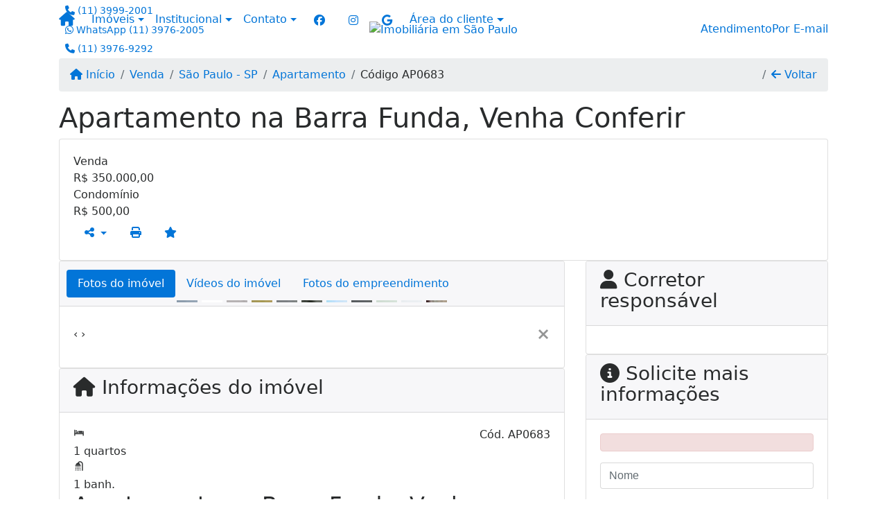

--- FILE ---
content_type: text/html; charset=UTF-8
request_url: https://www.admimoveis.com.br/53861037/imoveis/venda-apartamento-1-quarto-barra-funda-sao-paulo-sp
body_size: 13340
content:
<!DOCTYPE html><html lang="pt-br"><head><title>Apartamento na Barra Funda, Venha Conferir - AP0683</title><meta name="description" content="Apartamento na Barra Funda, Venha Conferir - Apartamento para venda em São Paulo - SP - Apartamento na Barra Funda,"><meta name="keywords" content="Apartamento , Apartamento São Paulo - SP, São Paulo - SP, Apartamento , imobiliarias São Paulo - SP, imobiliária São Paulo - SP, imóveis São Paulo - SP, imóveis, Apartamento"><meta charset="utf-8"><meta name="google-site-verification" content=""><meta name="Robots" content="INDEX,FOLLOW"><meta name="distribution" content="Global"><meta name="rating" content="General"><meta name="revisit-after" content="2"><meta name="classification" content="imobiliaria,imoveis"><meta name="author" content="Code49"><meta name="viewport" content="width=device-width, initial-scale=1, shrink-to-fit=no"><meta http-equiv="x-ua-compatible" content="ie=edge"><meta property="og:url" content="https://www.admimoveis.com.br/53861037/imoveis/venda-apartamento-1-quarto-barra-funda-sao-paulo-sp"><meta property="og:image" content="https://www.admimoveis.com.br/admin/imovel/7286.jpg"><meta property="og:image" content="https://www.admimoveis.com.br/admin/imovel/mini/7286.jpg"><link rel="apple-touch-icon" href="https://www.admimoveis.com.br/admin/imovel/mini/7286.jpg"><meta name="thumbnail" content="https://www.admimoveis.com.br/admin/imovel/mini/7286.jpg"><meta property="og:type" content="website"><meta property="og:title" content="Apartamento na Barra Funda, Venha Conferir"><meta property="og:description" content="Apartamento todo reformado, em piso de taco de madeira, 1 dormitório, sala, cozinha, sem vaga de garagem. Ótima localização, próximo à comércio..."><link rel="canonical" href="https://www.admimoveis.com.br/53861037/imoveis/venda-apartamento-1-quarto-barra-funda-sao-paulo-sp">
<!-- Bootstrap -->
<link rel="stylesheet" href="https://www.admimoveis.com.br/css/bootstrap.min.css" crossorigin="anonymous">

<!-- Plugins -->
<link rel="stylesheet" href="https://www.admimoveis.com.br/plugins/bootstrap-multiselect/bootstrap-multiselect.css">
<link rel="stylesheet" href="https://www.admimoveis.com.br/plugins/bootstrap-multiselect/bootstrap-multiselect-custom.css">
<link rel="stylesheet" href="https://www.admimoveis.com.br/plugins/datepicker/datepicker.css">
<link rel="stylesheet" href="https://www.admimoveis.com.br/plugins/animate/animate.min.css">
		<link rel="stylesheet" href="https://www.admimoveis.com.br/crm/js/plugins/quill-emoji/dist/quill-emoji.css">
	<!-- fonts -->
<link rel="stylesheet" href="https://www.admimoveis.com.br/css/font-awesome.min.css">
<link rel="stylesheet" href="https://www.admimoveis.com.br/css/c49icons.min.css">

<link rel="stylesheet" href="https://www.admimoveis.com.br/css/imovel.css?2026012206"><link rel="stylesheet" href="https://www.admimoveis.com.br/css/custom.css?2026012206"><link rel="stylesheet" href="https://www.admimoveis.com.br/css/font-face.css"><!-- Facebook Pixel Code -->
<script>
!function(f,b,e,v,n,t,s)
{if(f.fbq)return;n=f.fbq=function(){n.callMethod?
n.callMethod.apply(n,arguments):n.queue.push(arguments)};
if(!f._fbq)f._fbq=n;n.push=n;n.loaded=!0;n.version='2.0';
n.queue=[];t=b.createElement(e);t.async=!0;
t.src=v;s=b.getElementsByTagName(e)[0];
s.parentNode.insertBefore(t,s)}(window, document,'script',
'https://connect.facebook.net/en_US/fbevents.js');
fbq('init', '1867650463406836');
fbq('track', 'PageView');
</script>
<noscript><img height="1" width="1" style="display:none"
src="https://www.facebook.com/tr?id=1867650463406836&ev=PageView&noscript=1"
/></noscript>
<!-- End Facebook Pixel Code --><!-- Global site tag (gtag.js) - Google Analytics -->
<script async src="https://www.googletagmanager.com/gtag/js?id=G-FQ6F0M0W4B"></script>
<script>
  window.dataLayer = window.dataLayer || [];
  function gtag(){dataLayer.push(arguments);}
  gtag('js', new Date());

  gtag('config', 'G-FQ6F0M0W4B');
</script></head><body class="" id="c49page-imovel">
<style>
  .fb-messenger-float {
      z-index: 999;
      position: fixed;
      font-family: 'Open sans';
      font-size: 14px;
      transition: bottom .2s;
      padding: 4px 12px 2px 12px;
      background-color: #1780b5;
      text-align: center;
      border-radius: 100px;
      font-size: 37px;
      bottom: 29px;
      right: 27px;
  }
  .fb-messenger-float i {
    color: #fff;
  }
</style>

<header id="c49header"  data-url_atual="https://www.admimoveis.com.br/" data-url_db="https://www.admimoveis.com.br/"><div id="c49row-1-1"  class="c49row c49-mod-mb-0"><div class="container"><div class="row "><div class="col-sm-12"><div  id="c49mod-1" >
	<div class="c49mod-menu-horizontal-basic">
		<nav class="navbar fixed-top navbar-toggleable-md ">
			<div class="container">
				<button class="navbar-toggler navbar-toggler-right" type="button" data-toggle="collapse" data-target="#navbars1" aria-controls="navbarsContainer" aria-expanded="false" aria-label="Toggle navigation">
					<span class="navbar-toggler-icon"><i class="fa fa-bars" aria-hidden="true"></i></span>
				</button>
									<a aria-label="Menu mobile" class="navbar-brand" href="https://www.admimoveis.com.br/"><i class="fa fa fa-home" aria-hidden="true"></i></a>
				
				<div class="collapse navbar-collapse" id="navbars1">
					<div class="nav navbar-nav mr-auto d-flex align-items-center justify-content-start">

						<div class='nav-item dropdown '><a class='nav-link dropdown-toggle' data-toggle='dropdown' href='' role='button' aria-haspopup='true' aria-expanded='false'>Imóveis</a><div class='dropdown-menu '><ul class='dropdown'><li><a class='dropdown-item dropdown-toggle dropdown-item-sub ' data-toggle='dropdown' href='' role='button' aria-haspopup='true' aria-expanded='false'>Venda</a><div class='dropdown-menu dropdown-submenu'><ul class='dropdown'><li><a class='dropdown-item' href="javascript:search_base64('W3siaW5wdXQiOiJ0aXBvIiwidmFsdWUiOiIxIiwidGFibGUiOiJ0X2kifSx7ImlucHV0IjoiY2F0ZWdvcmlhIiwidmFsdWUiOlsiOTgiXSwidGFibGUiOiJpIn1d')" target=''>Apartamentos</a></li><li><a class='dropdown-item' href="javascript:search_base64('W3siaW5wdXQiOiJ0aXBvIiwidmFsdWUiOiIxIiwidGFibGUiOiJ0X2kifSx7ImlucHV0IjoiY2F0ZWdvcmlhIiwidmFsdWUiOlsiOTkiXSwidGFibGUiOiJpIn1d')" target=''>Casas</a></li><li><a class='dropdown-item' href="javascript:search_base64('W3siaW5wdXQiOiJ0aXBvaW50ZXJubyIsInZhbHVlIjoiMyIsInRhYmxlIjoiaSJ9LHsiaW5wdXQiOiJ0aXBvIiwidmFsdWUiOiIxIiwidGFibGUiOiJ0X2kifV0=')" target=''>Imóveis comerciais</a></li><li><a class='dropdown-item' href="javascript:search_base64('W3siaW5wdXQiOiJ0aXBvaW50ZXJubyIsInZhbHVlIjoiNCIsInRhYmxlIjoiaSJ9LHsiaW5wdXQiOiJ0aXBvIiwidmFsdWUiOiIxIiwidGFibGUiOiJ0X2kifV0=')" target=''>Imóveis rurais</a></li><li><a class='dropdown-item' href="javascript:search_base64('W3siaW5wdXQiOiJ0aXBvaW50ZXJubyIsInZhbHVlIjoiNSIsInRhYmxlIjoiaSJ9LHsiaW5wdXQiOiJ0aXBvIiwidmFsdWUiOiIxIiwidGFibGUiOiJ0X2kifV0=')" target=''>Terrenos</a></li></ul></div></li><li><a class='dropdown-item dropdown-toggle dropdown-item-sub ' data-toggle='dropdown' href='' role='button' aria-haspopup='true' aria-expanded='false'>Locação</a><div class='dropdown-menu dropdown-submenu'><ul class='dropdown'><li><a class='dropdown-item' href="javascript:search_base64('W3siaW5wdXQiOiJ0aXBvIiwidmFsdWUiOiIyIiwidGFibGUiOiJ0X2kifSx7ImlucHV0IjoiY2F0ZWdvcmlhIiwidmFsdWUiOlsiOTgiXSwidGFibGUiOiJpIn1d')" target=''>Apartamentos</a></li><li><a class='dropdown-item' href="javascript:search_base64('W3siaW5wdXQiOiJ0aXBvIiwidmFsdWUiOiIyIiwidGFibGUiOiJ0X2kifSx7ImlucHV0IjoiY2F0ZWdvcmlhIiwidmFsdWUiOlsiOTkiXSwidGFibGUiOiJpIn1d')" target=''>Casas</a></li><li><a class='dropdown-item' href="javascript:search_base64('W3siaW5wdXQiOiJ0aXBvaW50ZXJubyIsInZhbHVlIjoiMyIsInRhYmxlIjoiaSJ9LHsiaW5wdXQiOiJ0aXBvIiwidmFsdWUiOiIyIiwidGFibGUiOiJ0X2kifV0=')" target=''>Imóveis comerciais</a></li><li><a class='dropdown-item' href="javascript:search_base64('W3siaW5wdXQiOiJ0aXBvaW50ZXJubyIsInZhbHVlIjoiNCIsInRhYmxlIjoiaSJ9LHsiaW5wdXQiOiJ0aXBvIiwidmFsdWUiOiIyIiwidGFibGUiOiJ0X2kifV0=')" target=''>Imóveis rurais</a></li><li><a class='dropdown-item' href="javascript:search_base64('W3siaW5wdXQiOiJ0aXBvaW50ZXJubyIsInZhbHVlIjoiNSIsInRhYmxlIjoiaSJ9LHsiaW5wdXQiOiJ0aXBvIiwidmFsdWUiOiIyIiwidGFibGUiOiJ0X2kifV0=')" target=''>Terrenos</a></li><li><a class='dropdown-item' href="javascript:search_base64('W3siaW5wdXQiOiJ0aXBvIiwidmFsdWUiOiIzIiwidGFibGUiOiJ0X2kifV0=')" target=''>Temporada</a></li></ul></div></li></ul></div></div><div class='nav-item dropdown '><a class='nav-link dropdown-toggle' data-toggle='dropdown' href='' role='button' aria-haspopup='true' aria-expanded='false'>Institucional</a><div class='dropdown-menu '><ul class='dropdown'><li><a class='dropdown-item' href='https://www.admimoveis.com.br/quem-somos.php'>Quem somos</a></li><li><a class='dropdown-item' href='https://www.admimoveis.com.br/servicos.php'>Serviços</a></li><li><a class='dropdown-item' href='https://www.admimoveis.com.br/equipe.php'>Equipe</a></li><li><a class='dropdown-item' href='https://www.admimoveis.com.br/trabalhe.php'>Trabalhe conosco</a></li><li><a class='dropdown-item' href='https://www.admimoveis.com.br/parceiros.php'>Parceiros</a></li><li><a class='dropdown-item' href='https://www.admimoveis.com.br/dicionario.php'>Dicionário imobiliário</a></li><li><a class='dropdown-item' href='https://www.admimoveis.com.br/links-uteis.php'>Links úteis</a></li><li><a class='dropdown-item' href='https://www.admimoveis.com.br/noticia.php'>Notícias</a></li></ul></div></div><div class='nav-item dropdown mr-auto'><a class='nav-link dropdown-toggle' data-toggle='dropdown' href='' role='button' aria-haspopup='true' aria-expanded='false'>Contato</a><div class='dropdown-menu '><ul class='dropdown'><a class='dropdown-item' href='https://www.admimoveis.com.br/contato.php'>Fale conosco</a><a class='dropdown-item' href='javascript:ligamos()'>Ligamos para você</a></ul></div></div><div class='nav-item mr-auto'><div id='c49mod-38'  ><div class="c49mod-contact-basic"><div class='c49-contact-social'><a aria-label='Icon share' href="https://www.facebook.com/Oportunidades-admim%C3%B3veis-332370997454052/" class="c49-social btn btn-link" target="blank"><i class="c49-icon fab fa-facebook align-middle" aria-hidden="true"></i></a><a aria-label='Icon share' href="https://www.instagram.com/admimoveis.oficial/" class="c49-social btn btn-link" target="blank"><i class="c49-icon fab fa-instagram align-middle" aria-hidden="true"></i></a><a aria-label='Icon share' href="http://www.admimoveis.com.br" class="c49-social btn btn-link" target="blank"><i class="c49-icon fab fa-google align-middle" aria-hidden="true"></i></a></div></div></div></div><div class='nav-item dropdown '><a class='nav-link dropdown-toggle' data-toggle='dropdown' href='' role='button' aria-haspopup='true' aria-expanded='false'>Área do cliente</a><div class='dropdown-menu '><ul class='dropdown'><a class='dropdown-item' href='https://www.admimoveis.com.br/account/?tab=favorites' data-toggle='modal' data-target='#modal-client-area'><i class='fa fa-star' aria-hidden='true'></i> Imóveis favoritos</a><a class='dropdown-item' href='javascript:cadastre()'><i class='fa fa-home' aria-hidden='true'></i> Cadastrar imóvel</a><a class='dropdown-item' href='javascript:perfil()' data-toggle='modal' data-target='#modal-client-area'><i class='fa fa-gift' aria-hidden='true'></i> Encomendar imóvel</a><div class='dropdown-divider'></div><a class='dropdown-item' href='#' data-toggle='modal' data-target='#modal-client-area'><i class='fa fa-sign-in-alt' aria-hidden='true'></i> Entrar</a></ul></div></div><div class='nav-item '><div id='c49mod-65'  >
<!-- <div class="dropdown c49mod-translator c49mod-translator-basic notranslate">
	<a id="current-flag" onclick="loadGoogleTranslator()" class="nav-link dropdown-toggle" data-toggle="dropdown" href="#" role="button" aria-haspopup="true" aria-expanded="false"><div class="flag-bra1"></div></a>
	<div class="dropdown-menu dropdown-menu-right">
		<a class="dropdown-item hidden language" href="#" data-padrao="1" data-sigla="pt" data-flag="bra1" data-lang="Portuguese">
			<span class="flag-bra1 img-rounded traducao"></span> Portuguese		</a>
				<a class="dropdown-item language" href="#" data-sigla="en" data-flag="eua1" data-lang="English">
			<span class="flag-eua1 img-rounded traducao"></span> English		</a>
				<a class="dropdown-item language" href="#" data-sigla="es" data-flag="esp1" data-lang="Spanish">
			<span class="flag-esp1 img-rounded traducao"></span> Spanish		</a>
				<div id="google_translate_element" class="hidden"></div>
	</div>
</div> --></div></div>
						<!-- Menu antigo -->

											</ul>
				</div>
			</div>
		</nav>
	</div>
	</div></div></div></div></div><div id="c49row-1-2"  class="c49row c49-mod-mb-0 c49row-navbar"><div class="container"><div class="row "><div class="col-md-4 d-flex align-items-center justify-content-center justify-content-md-start text-center text-md-left"><div  id="c49mod-4" > <div class="c49mod-contact-dropdown"><div class="c49-contact-phone"><span class="c49-phone btn btn-link btn-no-link btn-sm"><i class="c49-icon fa fa-phone align-middle" aria-hidden="true" ></i> <span class="c49-label align-middle"><a class="hidden-md-up" href="tel:1139992001">(11) 3999-2001</a><a class="hidden-sm-down" href="#">(11) 3999-2001</a></span></span><span class="c49-phone btn btn-link btn-no-link btn-sm"><i class="c49-icon fab fa-whatsapp align-middle" aria-hidden="true" onclick="window.open('https://api.whatsapp.com/send?phone=551139762005')"></i> <span class="c49-label align-middle"><span class="c49-tag">WhatsApp </span><a href=https://api.whatsapp.com/send?phone=551139762005 target='_blank'>(11) 3976-2005</a></span></span><span class="c49-phone btn btn-link btn-no-link btn-sm"><i class="c49-icon fa fa-phone align-middle" aria-hidden="true" ></i> <span class="c49-label align-middle"><a class="hidden-md-up" href="tel:1139769292">(11) 3976-9292</a><a class="hidden-sm-down" href="#">(11) 3976-9292</a></span></span></div></div></div></div><div class="col-md-4 d-flex align-items-center justify-content-center text-center"><div  id="c49mod-2" ><div class="c49mod-image-basic c49mod-image"><a href="https://www.admimoveis.com.br/"><img class="c49-image" src="https://www.admimoveis.com.br/img/logo-topo.png?v=1694701999" loading="lazy" alt="Imobiliária em São Paulo"></a></div></div></div><div class="col-md-4 d-flex align-items-center justify-content-center justify-content-md-end text-center text-md-right"><div  id="c49mod-87" >
    <div class="c49mod-text-basic">
        <span class="c49-text">
            <a href="https://www.admimoveis.com.br/contato.php"><span class="c49-custom-contact"><span class="c49-mini-text">Atendimento</span>Por E-mail</span><i class="fa fa-envelope-o" aria-hidden="true"></i></a>        </span>
    </div>

    </div></div></div></div></div><div id="c49row-1-3"  class=""><div class=""><div class="row "><div class=""><div  id="c49mod-78" >
	<script>
		var phoneW = "551139762005",
		msgW1 = "Em que podemos ajudá-lo(a)?",
		msgW2 = "",
		cor = "#367e37",
		position = "right",
		autoOpen = "",
		timer = "4000",
		titleW = "Contato por whatsapp",
		showpop = "",
		txtSite = "Site";
	</script>

	
		<div  class="floating-wpp "></div>

	

<script>
	var openWhatsappButton = document.getElementById("open-whatsapp");
	if (openWhatsappButton) {
		// Abrir a janela modal ao clicar no ícone do WhatsApp
		document.getElementById("open-whatsapp").addEventListener("click", function () {
			document.getElementById("modalWhats").style.display = "block";
		});

		// Fechar a janela modal ao clicar no botão "Fechar" (X)
		document.querySelector(".close").addEventListener("click", function () {
			document.getElementById("modalWhats").style.display = "none";
		});

		// Função para verificar se o e-mail é válido
		function isEmailValid(email) {
			var regex = /^[a-zA-Z0-9._-]+@[a-zA-Z0-9.-]+\.[a-zA-Z]{2,4}$/;
			return regex.test(email);
		}

		// Função para verificar se todos os campos estão preenchidos
		function camposEstaoPreenchidos() {
			var nome = document.querySelector('input[name="nome"]').value;
			var telefone = document.querySelector('input[name="telefone"]').value;
			var email = document.querySelector('input[name="email"]').value;

			return nome !== "" && telefone !== "" && email !== "";
		}

		// Manipulador de evento para o link do WhatsApp
		document.getElementById("whatsapp-link").addEventListener("click", function (e) {
			var email = document.querySelector('input[name="email"]').value;

			if (!camposEstaoPreenchidos()) {
		        e.preventDefault(); // Impede a abertura do link
		    } else if (!isEmailValid(email)) {
		        e.preventDefault(); // Impede a abertura do link
		    }
		});
	}
</script>

</div></div></div></div></div><div id="c49row-1-4"  class=""><div class=""><div class="row "><div class=""><div  id="c49mod-107" ></div></div></div></div></div></header><main id="c49main" ><div id="c49row-8-1"  class="c49row"><div class="container"><div class="row "><div class="col-md-12"><div  id="c49mod-18" >		<div class="c49mod-breadcrumb c49mod-breadcrumb-basic">
			<nav class="breadcrumb">
				<a class="breadcrumb-item" href="https://www.admimoveis.com.br/"><i class="fa fa-home" aria-hidden="true"></i> Início</a>
				<a class="breadcrumb-item " href="https://www.admimoveis.com.br/imobiliaria/venda/imoveis/6">Venda</a><a class="breadcrumb-item " href="https://www.admimoveis.com.br/imobiliaria/sao-paulo-sp/imoveis/8">São Paulo - SP</a><a class="breadcrumb-item " href="https://www.admimoveis.com.br/imobiliaria/apartamento/imoveis/4">Apartamento</a><a class="breadcrumb-item active">Código AP0683</a>				<a class="breadcrumb-item breadcrumb-return float-right" href="javascript:window.history.back()"><i class="fa fa-arrow-left" aria-hidden="true"></i> Voltar</a>
			</nav>
		</div>
	

</div></div></div></div></div><div id="c49row-8-2"  class="c49row"><div class="container"><div class="row "><div class="col-md-12"><div  id="c49mod-27" >
	<div class="c49mod-property-header-basic page-position">
		<div class="c49-property-title">
							<h1>Apartamento na Barra Funda, Venha Conferir</h1>
					</div>

		<div class="c49-property-bar" id="property-53861037">
			<div class="card">
				<div class="card-block">
											
									<div class="c49-property-price">
										<div class="c49-property-price-title">Venda</div>
										<div class="c49-property-price-value"><span class="c49-currency">R$</span> 350.000,00</div>
									</div>

								
									<div class="c49-property-price">
										<div class="c49-property-price-title">Condomínio</div>
										<div class="c49-property-price-value"><span class="c49-currency">R$</span> 500,00</div>
									</div>

								
					<div class="c49-action-icons">
						<div class="btn-group">
															<button onclick="mobileShare('ADM IMÓVEIS - Apartamento na Barra Funda, Venha Conferir', 'https://www.admimoveis.com.br/53861037/imoveis/venda-apartamento-1-quarto-barra-funda-sao-paulo-sp')" type="button" class="btn btn-link dropdown-toggle hidden-md-up"  aria-haspopup="true" aria-expanded="false">
									<i class="fa fa-share-alt" aria-hidden="true"></i>
								</button>
								<button type="button" class="btn btn-link dropdown-toggle hidden-sm-down" data-toggle="dropdown" aria-haspopup="true" aria-expanded="false">
									<i class="fa fa-share-alt" aria-hidden="true"></i>
								</button>
								<div class="dropdown-menu dropdown-menu-right">
									<a class="dropdown-item cursor-pointer" onclick="changeIconAndCopyToClipboard(this,'https://www.admimoveis.com.br/53861037/imoveis/venda-apartamento-1-quarto-barra-funda-sao-paulo-sp')"><i class="fa fa-clone" aria-hidden="true"></i> Copiar link</a>
									<a class="dropdown-item" href="https://api.whatsapp.com/send?text=ADM IMÓVEIS - Apartamento na Barra Funda, Venha Conferir - https://www.admimoveis.com.br/53861037/imoveis/venda-apartamento-1-quarto-barra-funda-sao-paulo-sp" data-action="share/whatsapp/share" target="_blank"><i class="fab fa-whatsapp" aria-hidden="true"></i> Whatsapp</a>
									<a class="dropdown-item" href="javascript:new_window('https://www.facebook.com/sharer.php?u=https://www.admimoveis.com.br/53861037/imoveis/venda-apartamento-1-quarto-barra-funda-sao-paulo-sp','Facebook','450','450','yes');"><i class="fab fa-facebook" aria-hidden="true"></i> Facebook</a>
									<a class="dropdown-item" href="javascript:new_window('https://twitter.com/share?text=ADM IMÓVEIS - Apartamento na Barra Funda, Venha Conferir 
 https://www.admimoveis.com.br/53861037/imoveis/venda-apartamento-1-quarto-barra-funda-sao-paulo-sp&url=https://www.admimoveis.com.br/53861037/imoveis/venda-apartamento-1-quarto-barra-funda-sao-paulo-sp','Twitter','450','450','yes');"><i class="fab fa-twitter" aria-hidden="true"></i> Twitter</a>
									<a class="dropdown-item" href="javascript:new_window('https://www.linkedin.com/shareArticle?mini=true&url=https://www.admimoveis.com.br/53861037/imoveis/venda-apartamento-1-quarto-barra-funda-sao-paulo-sp','Linkedin','450','450','yes');"><i class="fab fa-linkedin" aria-hidden="true"></i> LinkedIn</a>
								</div>
																							<a href="" data-toggle="modal" data-target="#printModal" class="btn btn-link btn-print"><i class="fa fa-print" aria-hidden="true"></i></a>
								<a class="btn btn-link btn-favorite" data-favorito="0" href="javascript:favoritar_imovel(53861037, this)"><i class="fa fa-star " aria-hidden="true"></i></a>
													</div>
					</div>
				</div>
			</div>
		</div>
	</div>

	<div class="modal fade print-modal" id="printModal" tabindex="-1" role="dialog" aria-labelledby="exampleModalLabel" aria-hidden="true">
		<div class="modal-dialog modal-lg" role="document">
			<div class="modal-content">
				<div class="modal-header">
					<h5 class="modal-title" id="exampleModalLabel">Ficha de impressão</h5>
					<button type="button" class="close" data-dismiss="modal" aria-label="Close">
						<span aria-hidden="true">&times;</span>
					</button>
				</div>
				<div class="modal-body">
					<iframe class="frame-size" src="https://www.admimoveis.com.br/print.php?id=53861037"></iframe>
				</div>
			</div>
		</div>
	</div>

	</div></div></div></div></div><div id="c49row-8-3"  class="c49row"><div class="container"><div class="row "><div class="col-md-8"><div class="" id="c49wrap-24"><div class="card c49wrap-card-tab">
			<div class="card-header">
			<ul class="nav nav-pills card-header-pills pull-xs-left slider-pro-tab" role="tablist">
									<li class="nav-item">
						<a class="nav-link active" data-toggle="tab" href="#c49mod-24-1" role="tab"><span>Fotos do imóvel</span></a>
					</li>
									<li class="nav-item">
						<a class="nav-link " data-toggle="tab" href="#c49mod-24-2" role="tab"><span>Vídeos do imóvel</span></a>
					</li>
									<li class="nav-item">
						<a class="nav-link " data-toggle="tab" href="#c49mod-24-3" role="tab"><span>Fotos do empreendimento</span></a>
					</li>
							</ul>
		</div>

		<div class="card-block">
			<div class="tab-content">
									<div class="tab-pane active" id="c49mod-24-1" role="tabpanel">
			            			                    <div id="c49mod-28" class="">
	<div class="c49mod-property-gallery-bluimp">

					<div class="tab-pane active" id="photos-property" role="tabpanel">

				<div id="photos-property-carousel" class="carousel c49-carousel-gallery slide" data-ride="carousel">
					<ol class="carousel-indicators">
													<li data-target="#photos-property-carousel" style="background-image: url(https://www.admimoveis.com.br//admin/imovel/mini/7286.jpg);" data-slide-to="0" class="active"></li>
																				<li data-target="#photos-property-carousel" style="background-image: url(https://www.admimoveis.com.br//admin/imovel/mini/7287.jpg);" data-slide-to="1" class=""></li>
																				<li data-target="#photos-property-carousel" style="background-image: url(https://www.admimoveis.com.br//admin/imovel/mini/7288.jpg);" data-slide-to="2" class=""></li>
																				<li data-target="#photos-property-carousel" style="background-image: url(https://www.admimoveis.com.br//admin/imovel/mini/7289.jpg);" data-slide-to="3" class=""></li>
																				<li data-target="#photos-property-carousel" style="background-image: url(https://www.admimoveis.com.br//admin/imovel/mini/7290.jpg);" data-slide-to="4" class=""></li>
																				<li data-target="#photos-property-carousel" style="background-image: url(https://www.admimoveis.com.br//admin/imovel/mini/7291.jpg);" data-slide-to="5" class=""></li>
																				<li data-target="#photos-property-carousel" style="background-image: url(https://www.admimoveis.com.br//admin/imovel/mini/7292.jpg);" data-slide-to="6" class=""></li>
																				<li data-target="#photos-property-carousel" style="background-image: url(https://www.admimoveis.com.br//admin/imovel/mini/7293.jpg);" data-slide-to="7" class=""></li>
																				<li data-target="#photos-property-carousel" style="background-image: url(https://www.admimoveis.com.br//admin/imovel/mini/7294.jpg);" data-slide-to="8" class=""></li>
																				<li data-target="#photos-property-carousel" style="background-image: url(https://www.admimoveis.com.br//admin/imovel/mini/7295.jpg);" data-slide-to="9" class=""></li>
																				<li data-target="#photos-property-carousel" style="background-image: url(https://www.admimoveis.com.br//admin/imovel/mini/7296.jpg);" data-slide-to="10" class=""></li>
																		</ol>
					<div class="carousel-inner gal-relative" role="listbox">
													<div class="carousel-item active" data-foto="https://www.admimoveis.com.br/admin/imovel/7286.jpg" data-gallery="imovel">
								<div style="background-image: url(https://www.admimoveis.com.br/admin/imovel/7286.jpg);"></div>
								<span class="legenda"></span>
							</div>
																				<div class="carousel-item " data-foto="https://www.admimoveis.com.br/admin/imovel/7287.jpg" data-gallery="imovel">
								<div style="background-image: url(https://www.admimoveis.com.br/admin/imovel/7287.jpg);"></div>
								<span class="legenda"></span>
							</div>
																				<div class="carousel-item " data-foto="https://www.admimoveis.com.br/admin/imovel/7288.jpg" data-gallery="imovel">
								<div style="background-image: url(https://www.admimoveis.com.br/admin/imovel/7288.jpg);"></div>
								<span class="legenda"></span>
							</div>
																				<div class="carousel-item " data-foto="https://www.admimoveis.com.br/admin/imovel/7289.jpg" data-gallery="imovel">
								<div style="background-image: url(https://www.admimoveis.com.br/admin/imovel/7289.jpg);"></div>
								<span class="legenda"></span>
							</div>
																				<div class="carousel-item " data-foto="https://www.admimoveis.com.br/admin/imovel/7290.jpg" data-gallery="imovel">
								<div style="background-image: url(https://www.admimoveis.com.br/admin/imovel/7290.jpg);"></div>
								<span class="legenda"></span>
							</div>
																				<div class="carousel-item " data-foto="https://www.admimoveis.com.br/admin/imovel/7291.jpg" data-gallery="imovel">
								<div style="background-image: url(https://www.admimoveis.com.br/admin/imovel/7291.jpg);"></div>
								<span class="legenda"></span>
							</div>
																				<div class="carousel-item " data-foto="https://www.admimoveis.com.br/admin/imovel/7292.jpg" data-gallery="imovel">
								<div style="background-image: url(https://www.admimoveis.com.br/admin/imovel/7292.jpg);"></div>
								<span class="legenda"></span>
							</div>
																				<div class="carousel-item " data-foto="https://www.admimoveis.com.br/admin/imovel/7293.jpg" data-gallery="imovel">
								<div style="background-image: url(https://www.admimoveis.com.br/admin/imovel/7293.jpg);"></div>
								<span class="legenda"></span>
							</div>
																				<div class="carousel-item " data-foto="https://www.admimoveis.com.br/admin/imovel/7294.jpg" data-gallery="imovel">
								<div style="background-image: url(https://www.admimoveis.com.br/admin/imovel/7294.jpg);"></div>
								<span class="legenda"></span>
							</div>
																				<div class="carousel-item " data-foto="https://www.admimoveis.com.br/admin/imovel/7295.jpg" data-gallery="imovel">
								<div style="background-image: url(https://www.admimoveis.com.br/admin/imovel/7295.jpg);"></div>
								<span class="legenda"></span>
							</div>
																				<div class="carousel-item " data-foto="https://www.admimoveis.com.br/admin/imovel/7296.jpg" data-gallery="imovel">
								<div style="background-image: url(https://www.admimoveis.com.br/admin/imovel/7296.jpg);"></div>
								<span class="legenda"></span>
							</div>
																		</div>
					<a class="carousel-control-prev" href="#photos-property-carousel" role="button" data-slide="prev">
						<span class="carousel-control-prev-icon" aria-hidden="true"></span>
						<span class="sr-only">Previous</span>
					</a>
					<a class="carousel-control-next" href="#photos-property-carousel" role="button" data-slide="next">
						<span class="carousel-control-next-icon" aria-hidden="true"></span>
						<span class="sr-only">Next</span>
					</a>
				</div>

			</div>
			</div>


<link rel="stylesheet" href="https://www.admimoveis.com.br/plugins/blueimp-gallery/blueimp-gallery.min.css?2026012206">
<div id="blueimp-gallery" class="blueimp-gallery blueimp-gallery-controls" data-use-bootstrap-modal="false" data-hide-page-scrollbars="false">
    <div class="slides"></div>
    <h3 class="title"></h3>
    <a class="prev">‹</a>
    <a class="next">›</a>
    <a class="close">×</a>
    <a class="play-pause"></a>
    <ol class="indicator"></ol>
    <div class="modal fade">
        <div class="modal-dialog">
            <div class="modal-content">
                <div class="modal-header">
                    <button type="button" class="close" aria-hidden="true">&times;</button>
                    <h4 class="modal-title"></h4>
                </div>
                <div class="modal-body next"></div>
                <div class="modal-footer">
                    <button type="button" class="btn btn-default pull-left prev">
                        <i class="glyphicon glyphicon-chevron-left"></i>
                        Previous
                    </button>
                    <button type="button" class="btn btn-primary next">
                        Next
                        <i class="glyphicon glyphicon-chevron-right"></i>
                    </button>
                </div>
            </div>
        </div>
    </div>
</div>

</div>
			                					</div>
									<div class="tab-pane " id="c49mod-24-2" role="tabpanel">
			            			                    <div id="c49mod-70" class="">


	<div class="c49mod-property-gallery-basic">

					<div class="wrap-hidden" data-hidden="#c49mod-24-2"></div>
			</div>
<link rel="stylesheet" href="https://www.admimoveis.com.br/plugins/blueimp-gallery/blueimp-gallery.min.css?2026012206">
<div id="blueimp-gallery" class="blueimp-gallery blueimp-gallery-controls" data-use-bootstrap-modal="false" data-hide-page-scrollbars="false">
    <div class="slides"></div>
    <h3 class="title"></h3>
    <a class="prev">‹</a>
    <a class="next">›</a>
    <a class="close">×</a>
    <a class="play-pause"></a>
    <ol class="indicator"></ol>
    <div class="modal fade">
        <div class="modal-dialog">
            <div class="modal-content">
                <div class="modal-header">
                    <button type="button" class="close" aria-hidden="true">&times;</button>
                    <h4 class="modal-title"></h4>
                </div>
                <div class="modal-body next"></div>
                <div class="modal-footer">
                    <button type="button" class="btn btn-default pull-left prev">
                        <i class="glyphicon glyphicon-chevron-left"></i>
                        Previous
                    </button>
                    <button type="button" class="btn btn-primary next">
                        Next
                        <i class="glyphicon glyphicon-chevron-right"></i>
                    </button>
                </div>
            </div>
        </div>
    </div>
</div>

</div>
			                					</div>
									<div class="tab-pane " id="c49mod-24-3" role="tabpanel">
			            			                    <div id="c49mod-53" class="">


	<div class="c49mod-property-gallery-bluimp">

					<div class="wrap-hidden" data-hidden="#c49mod-24-3"></div>
		
	</div>
<link rel="stylesheet" href="https://www.admimoveis.com.br/plugins/blueimp-gallery/blueimp-gallery.min.css?2026012206">
<div id="blueimp-gallery" class="blueimp-gallery blueimp-gallery-controls" data-use-bootstrap-modal="false" data-hide-page-scrollbars="false">
    <div class="slides"></div>
    <h3 class="title"></h3>
    <a class="prev">‹</a>
    <a class="next">›</a>
    <a class="close">×</a>
    <a class="play-pause"></a>
    <ol class="indicator"></ol>
    <div class="modal fade">
        <div class="modal-dialog">
            <div class="modal-content">
                <div class="modal-header">
                    <button type="button" class="close" aria-hidden="true">&times;</button>
                    <h4 class="modal-title"></h4>
                </div>
                <div class="modal-body next"></div>
                <div class="modal-footer">
                    <button type="button" class="btn btn-default pull-left prev">
                        <i class="glyphicon glyphicon-chevron-left"></i>
                        Previous
                    </button>
                    <button type="button" class="btn btn-primary next">
                        Next
                        <i class="glyphicon glyphicon-chevron-right"></i>
                    </button>
                </div>
            </div>
        </div>
    </div>
</div>

</div>
			                					</div>
							</div>
		</div>
	</div>
</div><div class="" id="c49wrap-17"><div class="card c49wrap-card">
						<div class="card-header">
				<h3 class="c49-card-title">
					<i class="fa fa-home"></i>
					Informações do imóvel				</h3>
			</div>
		
		<div class="card-block ">
	        		                <div id="c49mod-29"  >
	<div class="c49mod-property-infos-basic">

		
			<div class="c49-property-numbers d-flex justify-content-between">
				<div class="c49-property-features">
					<div class="c49-property-number-wrap"><span class="c49icon-bedroom-1"></span><div class="c49-property-number">1 quartos</div></div><div class="c49-property-number-wrap"><span class="c49icon-bathroom-1"></span><div class="c49-property-number">1 banh.</div></div>				</div>

				<div class="info-codigo">
					<span class="info-codigo-ref">Cód.</span> AP0683				</div>
			</div>

							<h2 class="property-title m-b-20">Apartamento na Barra Funda, Venha Conferir</h2>
			
							<div class="property-description p-b-20">
					<p>Apartamento todo reformado, em piso de taco de madeira, 1 dormitório, sala, cozinha, sem vaga de garagem. Ótima localização, próximo à comércio.</p>
				</div>
			
			<div class="row">
				<div class="col-sm-12">
										 
							<div class="table-row table-row-odd" id="transacao">
								<div><i class="fa fa-chevron-circle-right"></i> Transação</div>
								 
								<div> Venda </div> 
							</div>
						 
							<div class="table-row table-row-odd" id="finalidade">
								<div><i class="fa fa-chevron-circle-right"></i> Finalidade</div>
								 
								<div> Residencial </div> 
							</div>
						 
							<div class="table-row table-row-odd" id="tipodeimovel">
								<div><i class="fa fa-chevron-circle-right"></i> Tipo de imóvel</div>
								 
								<div> Apartamento </div> 
							</div>
						 
							<div class="table-row table-row-odd" id="cidade">
								<div><i class="fa fa-chevron-circle-right"></i> Cidade</div>
								 
								<div> São Paulo - SP </div> 
							</div>
						 
							<div class="table-row table-row-odd" id="bairro">
								<div><i class="fa fa-chevron-circle-right"></i> Bairro</div>
								 
								<div> Barra Funda </div> 
							</div>
						 
							<div class="table-row table-row-odd" id="areaprivativa">
								<div><i class="fa fa-chevron-circle-right"></i> Área privativa</div>
								 
								<div> 54.00 m² <span class='badge badge-default m2txt'> R$ 6.481,48/m²</span> </div> 
							</div>
						 
							<div class="table-row table-row-odd" id="areatotal">
								<div><i class="fa fa-chevron-circle-right"></i> Área total</div>
								 
								<div> 0.00 m²  </div> 
							</div>
						 
							<div class="table-row table-row-odd" id="estudapermuta">
								<div><i class="fa fa-chevron-circle-right"></i> Estuda permuta</div>
								 
								<div> Sim </div> 
							</div>
						 
							<div class="table-row table-row-odd" id="aceitafinanciamento">
								<div><i class="fa fa-chevron-circle-right"></i> Aceita financiamento</div>
								 
								<div> Sim </div> 
							</div>
						 			
				</div>
			</div>

			<br><br>

			
			<div class="c49-property-characteristics">
				<ul class="nav nav-pills c49-nav-pills" role="tablist">
											<li class="nav-item">
							<a class="nav-link ease active" data-toggle="tab" href="#tab1" role="tab">
								<span>Características do imóvel</span>
							</a>
						</li>
											<li class="nav-item">
							<a class="nav-link ease " data-toggle="tab" href="#tab2" role="tab">
								<span>Instalação</span>
							</a>
						</li>
											<li class="nav-item">
							<a class="nav-link ease " data-toggle="tab" href="#tab3" role="tab">
								<span>Acabamento</span>
							</a>
						</li>
											<li class="nav-item">
							<a class="nav-link ease " data-toggle="tab" href="#tab5" role="tab">
								<span>Diferencial</span>
							</a>
						</li>
									</ul>

				<div class="tab-content p-b-20">
											<div class="tab-pane active" id="tab1" role="tabpanel">
							<div class="characteristics-section">
																	<div class="table-col"><div><i class="far fa-check-circle"></i> Área de serviço</div></div>
																	<div class="table-col"><div><i class="far fa-check-circle"></i> Cozinha</div></div>
															</div>
						</div>
											<div class="tab-pane " id="tab2" role="tabpanel">
							<div class="characteristics-section">
																	<div class="table-col"><div><i class="far fa-check-circle"></i> Armário de Cozinha</div></div>
																	<div class="table-col"><div><i class="far fa-check-circle"></i> Elevador</div></div>
																	<div class="table-col"><div><i class="far fa-check-circle"></i> Portão eletrônico</div></div>
																	<div class="table-col"><div><i class="far fa-check-circle"></i> Sistema de alarme</div></div>
																	<div class="table-col"><div><i class="far fa-check-circle"></i> Tv a cabo</div></div>
															</div>
						</div>
											<div class="tab-pane " id="tab3" role="tabpanel">
							<div class="characteristics-section">
																	<div class="table-col"><div><i class="far fa-check-circle"></i> Piso de taco</div></div>
															</div>
						</div>
											<div class="tab-pane " id="tab5" role="tabpanel">
							<div class="characteristics-section">
																	<div class="table-col"><div><i class="far fa-check-circle"></i> Zelador</div></div>
															</div>
						</div>
									</div>
			</div>

		
			
				<div class="c49-condo-header m-b-20 d-flex justify-content-between">
				<h3 class="condo-title m-b-0">
					<div class="condo-label">Condomínio</div>
					<div class="condo-name">Residêncial São Geraldo</div>		
				</h3>

				<div class="info-codigo">
					<span class="info-codigo-ref">Ref.</span> 5694655				</div>
			</div>

						
			<div class="row">
				<div class="col-sm-12 info-cond">
					 					 
						<div class="table-row table-row-odd"> 
							<div><i class="fa fa-chevron-circle-right"></i>Estágio</div> 
							<div>Pronto</div> 
						</div>
						
						
						
						
						
				</div>
			</div>

			<br><br>
			
			<div class="row">
				<div class="col-sm-12">
						
				</div>
			</div>


			
			</div>		</div>
		            	            		</div>
	</div></div><div class="" id="c49wrap-15"><div class="card c49wrap-card">
						<div class="card-header">
				<h3 class="c49-card-title">
					<i class="fa fa-map-marker"></i>
					Mapa				</h3>
			</div>
		
		<div class="card-block p-0">
	        		                <div id="c49mod-30"  >	<div class="wrap-hidden" data-hidden="#c49wrap-15"></div>
</div>
		            	            		</div>
	</div></div></div><div class="col-md-4"><div class="" id="c49wrap-30"><div class="card c49wrap-card">
						<div class="card-header">
				<h3 class="c49-card-title">
					<i class="fa fa-user"></i>
					Corretor responsável				</h3>
			</div>
		
		<div class="card-block ">
	        		                <div id="c49mod-92"  >
    <div class="c49mod-broker-profile-basic">

                    <div class="c49wrap-hidden"></div>
            </div>
</div>
		            	            		</div>
	</div></div><div class="" id="c49wrap-14"><div class="card c49wrap-card">
						<div class="card-header">
				<h3 class="c49-card-title">
					<i class="fa fa-info-circle"></i>
					Solicite mais informações				</h3>
			</div>
		
		<div class="card-block ">
	        		                <div id="c49mod-23"  >


		<div class="c49mod-form">

			<div class="c49mod" id="c49mod-form-001" data-tabela="45" data-form-title="">

				<form>

					<div class="row">

						<div class="col-sm-12">

							<div id="alert" class="alert alert-danger hidden" role="alert"></div>

						</div>



						<div class="col-sm-12">

							<fieldset class="form-group">

								<input data-form='1' data-required='1' data-msg="Por favor, preencha seu nome" name='nome' type="text" class="form-control" placeholder="Nome">

								<div class="form-control-feedback"></div>

							</fieldset>

						</div>



						<div class="col-sm-12">

							<fieldset class="form-group">

								<input data-form='1' data-required='1' data-msg="Por favor, preencha um telefone" name='telefone' type="text" inputmode="numeric" class="form-control somente-numeros" placeholder="Telefone">

								<div class="form-control-feedback"></div>

							</fieldset>

						</div>



						<div class="col-sm-12">

							<fieldset class="form-group">

								<input data-form='1' data-required='1' data-msg="Por favor, preencha seu e-mail" name='email' type="text" class="form-control" placeholder="E-mail">

								<div class="form-control-feedback"></div>

							</fieldset>

						</div>



						<div class="col-sm-12">

							<fieldset class="form-group">

								<textarea rows="5" data-required='1' data-msg="Digite uma mensagem" data-form='1' name='mensagem' type="text" class="form-control" placeholder="Mensagem"></textarea>

								<div class="form-control-feedback"></div>

								<input data-form='1' name='id_imovel' value="53861037" type="hidden" class="form-control hidden">

							</fieldset>

						</div>





						<div class="col-sm-12">

							<fieldset class="form-group">

								
								<div class="btn btn-secondary btn-block form-submit" id="form-property" role="button" ><i class="fa fa-envelope"></i> Enviar por e-mail</div>

							</fieldset>

						</div>

					</div>

				</form>

			</div>



			
					<div class="c49mod-whatsapp-button">

						<div>

							<span>OU</span>

						</div>

						<div class="btn btn-secondary btn-block btn-whatsapp">

							<a id="form-whats-property" target="_blank" href="https://api.whatsapp.com/send?phone=551139762005&text=Olá, gostaria de mais informações sobre o imóvel %23AP0683 https://www.admimoveis.com.br/53861037/imoveis/venda-apartamento-1-quarto-barra-funda-sao-paulo-sp&utm_source=Google&utm_medium=CPC&utm_campaign=Whatsapp-Site">

								<span class="card-title"><i class="fab fa-whatsapp"></i> Falar agora por WhatsApp</span>

							</a>

						</div>

						<div class="btn btn-secondary btn-block">

							<a id="form-whats-offers" onclick="makeOffer('', 53861037)">

								<span class="card-title"><i class="fa fa-thumbs-up"></i> Fazer proposta </span>

							</a>
							
						</div>

					</div>

					


		</div>



		<script>

			document.querySelectorAll('.somente-numeros').forEach(function(input) {

				input.addEventListener('input', function() {

					this.value = this.value.replace(/\D/g, '');

				});

			});

		</script>

	

		</div>
		            	            		</div>
	</div></div><div  id="c49mod-102" >
	<div class="c49mod-links-list">

		
	</div>

	</div><div  id="c49mod-97" >







</div><div  id="c49mod-105" >		</div><div class="" id="c49wrap-32"><div class="card c49wrap-card">
						<div class="card-header">
				<h3 class="c49-card-title">
					<i class="fa fa-calendar"></i>
					Calendário de temporada				</h3>
			</div>
		
		<div class="card-block p-0">
	        		                <div id="c49mod-96"  ><div class="c49wrap-hidden"></div>
</div>
		            	            		</div>
	</div></div><div class="" id="c49wrap-16"><div class="card c49wrap-card">
						<div class="card-header">
				<h3 class="c49-card-title">
					<i class="fa fa-home"></i>
					Veja também				</h3>
			</div>
		
		<div class="card-block ">
	        		                <div id="c49mod-47"  >
		<section id="c49mod-properties-list-mini" data-id-module="47" data-search="" data-select="[base64]" class="c49mod-properties-list-mini" data-path='modules/properties/list-mini/c49mod-properties-list-mini'  data-properties-filter="" data-num_reg_pages="" data-input_ordem='bnVsbA=='>
							<div class="c49-property-mini">
					<h3 class="c49-mini-title"><a href="https://www.admimoveis.com.br/62825035/imoveis/venda-apartamento-1-quarto-parada-inglesa-sao-paulo-sp">APARTAMENTO À VENDA | 37m² / PARADA INGLESA</a></h3>
					<div class="c49-property-mini-wrap d-flex align-items-stretch" id="property-62825035">
						<div class="c49-mini-photo">
							<a href="https://www.admimoveis.com.br/62825035/imoveis/venda-apartamento-1-quarto-parada-inglesa-sao-paulo-sp">
																		<img class="img-fluid" src="https://www.admimoveis.com.br/admin/imovel/mini/20251201T1133160300-620366697.jpg" loading="lazy" alt="Venda em Parada Inglesa - São Paulo" width="250" height="188">
																																		</a>
																												</div>
						<div class="c49-mini-body">					
															<a href="https://www.admimoveis.com.br/62825035/imoveis/venda-apartamento-1-quarto-parada-inglesa-sao-paulo-sp"><p class="c49-property-value"><span class="c49-currency">R$</span> 319.000,00</p></a>
							
							<a href="https://www.admimoveis.com.br/62825035/imoveis/venda-apartamento-1-quarto-parada-inglesa-sao-paulo-sp"><p class="c49-property-neibourhood"></p></a>
							<div class="c49-property-numbers d-flex justify-content-between">
																	<a href="https://www.admimoveis.com.br/62825035/imoveis/venda-apartamento-1-quarto-parada-inglesa-sao-paulo-sp">
										<div class="c49-property-number-wrap d-flex align-items-center" data-toggle="tooltip" data-placement="top" rel="tooltip" title="sendo 1 suíte">
											<span class="c49icon-bedroom-1"></span>
											<div class="c49-property-number">1</div>
										</div>
									</a>
								
																	<a href="https://www.admimoveis.com.br/62825035/imoveis/venda-apartamento-1-quarto-parada-inglesa-sao-paulo-sp">
										<div class="c49-property-number-wrap d-flex align-items-center">
											<span class="c49icon-bathroom-1"></span>
											<div class="c49-property-number">1</div>
										</div>
									</a>
								
															</div>
						</div>
					</div>
				</div>
							<div class="c49-property-mini">
					<h3 class="c49-mini-title"><a href="https://www.admimoveis.com.br/62825013/imoveis/venda-apartamento-1-quarto-parque-casa-de-pedra-sao-paulo-sp">APARTAMENTO À VENDA | 39m² | PARQUE CASA DA PEDRA</a></h3>
					<div class="c49-property-mini-wrap d-flex align-items-stretch" id="property-62825013">
						<div class="c49-mini-photo">
							<a href="https://www.admimoveis.com.br/62825013/imoveis/venda-apartamento-1-quarto-parque-casa-de-pedra-sao-paulo-sp">
																		<img class="img-fluid" src="https://www.admimoveis.com.br/admin/imovel/mini/20251024T1355510300-912880032.jpg" loading="lazy" alt="Venda em Parque Casa de Pedra - São Paulo" width="250" height="188">
																																		</a>
																												</div>
						<div class="c49-mini-body">					
															<a href="https://www.admimoveis.com.br/62825013/imoveis/venda-apartamento-1-quarto-parque-casa-de-pedra-sao-paulo-sp"><p class="c49-property-value"><span class="c49-currency">R$</span> 292.500,00</p></a>
							
							<a href="https://www.admimoveis.com.br/62825013/imoveis/venda-apartamento-1-quarto-parque-casa-de-pedra-sao-paulo-sp"><p class="c49-property-neibourhood"></p></a>
							<div class="c49-property-numbers d-flex justify-content-between">
																	<a href="https://www.admimoveis.com.br/62825013/imoveis/venda-apartamento-1-quarto-parque-casa-de-pedra-sao-paulo-sp">
										<div class="c49-property-number-wrap d-flex align-items-center" data-toggle="tooltip" data-placement="top" rel="tooltip" title="sendo 1 suíte">
											<span class="c49icon-bedroom-1"></span>
											<div class="c49-property-number">1</div>
										</div>
									</a>
								
																	<a href="https://www.admimoveis.com.br/62825013/imoveis/venda-apartamento-1-quarto-parque-casa-de-pedra-sao-paulo-sp">
										<div class="c49-property-number-wrap d-flex align-items-center">
											<span class="c49icon-bathroom-1"></span>
											<div class="c49-property-number">1</div>
										</div>
									</a>
								
															</div>
						</div>
					</div>
				</div>
							<div class="c49-property-mini">
					<h3 class="c49-mini-title"><a href="https://www.admimoveis.com.br/62824999/imoveis/venda-apartamento-1-quarto-vila-clarice-sao-paulo-sp">APARTAMENTO TÉRREO À VENDA | 35m² | VILA CLARICE</a></h3>
					<div class="c49-property-mini-wrap d-flex align-items-stretch" id="property-62824999">
						<div class="c49-mini-photo">
							<a href="https://www.admimoveis.com.br/62824999/imoveis/venda-apartamento-1-quarto-vila-clarice-sao-paulo-sp">
																		<img class="img-fluid" src="https://www.admimoveis.com.br/admin/imovel/mini/20251014T1332290300-805346139.jpg" loading="lazy" alt="Venda em Vila Clarice - São Paulo" width="250" height="188">
																																		</a>
																												</div>
						<div class="c49-mini-body">					
															<a href="https://www.admimoveis.com.br/62824999/imoveis/venda-apartamento-1-quarto-vila-clarice-sao-paulo-sp"><p class="c49-property-value"><span class="c49-currency">R$</span> 229.000,00</p></a>
							
							<a href="https://www.admimoveis.com.br/62824999/imoveis/venda-apartamento-1-quarto-vila-clarice-sao-paulo-sp"><p class="c49-property-neibourhood"></p></a>
							<div class="c49-property-numbers d-flex justify-content-between">
																	<a href="https://www.admimoveis.com.br/62824999/imoveis/venda-apartamento-1-quarto-vila-clarice-sao-paulo-sp">
										<div class="c49-property-number-wrap d-flex align-items-center" data-toggle="tooltip" data-placement="top" rel="tooltip" title="sendo 1 suíte">
											<span class="c49icon-bedroom-1"></span>
											<div class="c49-property-number">1</div>
										</div>
									</a>
								
																	<a href="https://www.admimoveis.com.br/62824999/imoveis/venda-apartamento-1-quarto-vila-clarice-sao-paulo-sp">
										<div class="c49-property-number-wrap d-flex align-items-center">
											<span class="c49icon-bathroom-1"></span>
											<div class="c49-property-number">1</div>
										</div>
									</a>
								
															</div>
						</div>
					</div>
				</div>
							<div class="c49-property-mini">
					<h3 class="c49-mini-title"><a href="https://www.admimoveis.com.br/62824995/imoveis/venda-apartamento-1-quarto-jardim-libano-sao-paulo-sp">APARTAMENTO À VENDA | 46m² ÁREA ÚTIL | PIRITUBA</a></h3>
					<div class="c49-property-mini-wrap d-flex align-items-stretch" id="property-62824995">
						<div class="c49-mini-photo">
							<a href="https://www.admimoveis.com.br/62824995/imoveis/venda-apartamento-1-quarto-jardim-libano-sao-paulo-sp">
																		<img class="img-fluid" src="https://www.admimoveis.com.br/admin/imovel/mini/20251013T1229160300-600147680.jpg" loading="lazy" alt="Venda em Jardim Líbano - São Paulo" width="250" height="188">
																																		</a>
																												</div>
						<div class="c49-mini-body">					
															<a href="https://www.admimoveis.com.br/62824995/imoveis/venda-apartamento-1-quarto-jardim-libano-sao-paulo-sp"><p class="c49-property-value"><span class="c49-currency">R$</span> 305.000,00</p></a>
							
							<a href="https://www.admimoveis.com.br/62824995/imoveis/venda-apartamento-1-quarto-jardim-libano-sao-paulo-sp"><p class="c49-property-neibourhood"></p></a>
							<div class="c49-property-numbers d-flex justify-content-between">
																	<a href="https://www.admimoveis.com.br/62824995/imoveis/venda-apartamento-1-quarto-jardim-libano-sao-paulo-sp">
										<div class="c49-property-number-wrap d-flex align-items-center" data-toggle="tooltip" data-placement="top" rel="tooltip" title="sendo 1 suíte">
											<span class="c49icon-bedroom-1"></span>
											<div class="c49-property-number">1</div>
										</div>
									</a>
								
																	<a href="https://www.admimoveis.com.br/62824995/imoveis/venda-apartamento-1-quarto-jardim-libano-sao-paulo-sp">
										<div class="c49-property-number-wrap d-flex align-items-center">
											<span class="c49icon-bathroom-1"></span>
											<div class="c49-property-number">1</div>
										</div>
									</a>
								
															</div>
						</div>
					</div>
				</div>
							<div class="c49-property-mini">
					<h3 class="c49-mini-title"><a href="https://www.admimoveis.com.br/62825022/imoveis/venda-apartamento-2-quartos-jaragua-sao-paulo-sp">APARTAMENTO PARA LOCAÇÃO | 48m² | JARAGUÁ</a></h3>
					<div class="c49-property-mini-wrap d-flex align-items-stretch" id="property-62825022">
						<div class="c49-mini-photo">
							<a href="https://www.admimoveis.com.br/62825022/imoveis/venda-apartamento-2-quartos-jaragua-sao-paulo-sp">
																		<img class="img-fluid" src="https://www.admimoveis.com.br/admin/imovel/mini/20251031T1104080300-862393066.jpg" loading="lazy" alt="Venda em Jaraguá - São Paulo" width="250" height="188">
																																		</a>
																												</div>
						<div class="c49-mini-body">					
															<a href="https://www.admimoveis.com.br/62825022/imoveis/venda-apartamento-2-quartos-jaragua-sao-paulo-sp"><p class="c49-property-value"><span class="c49-currency">R$</span> 1.200,00</p></a>
							
							<a href="https://www.admimoveis.com.br/62825022/imoveis/venda-apartamento-2-quartos-jaragua-sao-paulo-sp"><p class="c49-property-neibourhood"></p></a>
							<div class="c49-property-numbers d-flex justify-content-between">
																	<a href="https://www.admimoveis.com.br/62825022/imoveis/venda-apartamento-2-quartos-jaragua-sao-paulo-sp">
										<div class="c49-property-number-wrap d-flex align-items-center" data-toggle="tooltip" data-placement="top" rel="tooltip" title="sendo 1 suíte">
											<span class="c49icon-bedroom-1"></span>
											<div class="c49-property-number">2</div>
										</div>
									</a>
								
																	<a href="https://www.admimoveis.com.br/62825022/imoveis/venda-apartamento-2-quartos-jaragua-sao-paulo-sp">
										<div class="c49-property-number-wrap d-flex align-items-center">
											<span class="c49icon-bathroom-1"></span>
											<div class="c49-property-number">1</div>
										</div>
									</a>
								
																	<a href="https://www.admimoveis.com.br/62825022/imoveis/venda-apartamento-2-quartos-jaragua-sao-paulo-sp">
										<div class="c49-property-number-wrap d-flex align-items-center" data-toggle="tooltip" data-placement="top" rel="tooltip" title="">
											<span class="c49icon-garage-1"></span>
											<div class="c49-property-number">1</div>
										</div>
									</a>
															</div>
						</div>
					</div>
				</div>
					</section>

	 

	</div>
		            	            		</div>
	</div></div><div class="" id="c49wrap-8"><div class="card c49wrap-card">
			
		<div class="card-block ">
	        		                <div id="c49mod-31"  >
    <div class="c49mod-text-basic">
        <span class="c49-text">
            <strong>Não é bem o que procurava?</strong><br><a href="javascript:perfil()">Clique aqui</a> e encomende seu imóvel        </span>
    </div>

    </div>
		            	            		</div>
	</div></div><div  id="c49mod-95" >			<div class="c49mod-whatsapp-banner">
				<div class="card card-banner">
											<a target="_blank" href="https://api.whatsapp.com/send?phone=551139762005&text=Olá, gostaria de mais informações sobre o imóvel %23 https://www.admimoveis.com.br/53861037/imoveis/venda-apartamento-1-quarto-barra-funda-sao-paulo-sp">
											<div class="card-img" style="background-image:url('https://www.admimoveis.com.br/img/c49-info-whats1.jpg')"></div>
						<div class="card-img-overlay">
							<h4 class="card-title">Solicite mais informações por WhatsApp</h4>
						</div>
					</a>
				</div>
			</div>
			</div></div></div></div></div></main><footer id="c49footer"><div id="c49row-2-2"  class="c49row c49-mod-mb-0 hidden-md-down"><div class="container"><div class="row "><div class="col-md-4"><div  id="c49mod-83" >
    <div class="c49mod-text-basic">
        <span class="c49-text">
            <a href="javascript:cadastre()"><i class="fas fa-map-marked-alt fa-5x"></i><br><br><h4><b>Cadastre seu imóvel</b></h4></a>        </span>
    </div>

    </div></div><div class="col-md-4"><div  id="c49mod-84" >
    <div class="c49mod-text-basic">
        <span class="c49-text">
            <a href="javascript:perfil()"><i class="fas fa-home fa-5x"></i><br><br><h4><b>Encomende seu imóvel</b></h4></a>        </span>
    </div>

    </div></div><div class="col-md-4"><div  id="c49mod-85" >
    <div class="c49mod-text-basic">
        <span class="c49-text">
            <a href="https://www.admimoveis.com.br/imoveis.php"><i class="fas fa-search fa-5x"></i><br><br><h4><b>Encontre seu imóvel</b></h4></a>        </span>
    </div>

    </div></div></div></div></div><div id="c49row-2-3"  class="c49row c49-mod-mb-0 hidden-md-down"><div class="container"><div class="row "><div class="col-md-12"><div class='c49mod-menu-tags ' id="c49mod-67" ><div class="c49mod-menu-basic">
			<div class="btn-group-vertical btn-block" role="group">
							<div class="c49-title">Buscas frequentes</div>

									
						<a href="javascript:search_idbusca(3)" class="btn btn-secondary"><strong>Imóvel</strong> para <strong>locação</strong> <strong></strong></a><a href="javascript:search_idbusca(1577)" class="btn btn-secondary"><strong>Casa</strong> para <strong>venda</strong> <strong></strong></a><a href="javascript:search_idbusca(6)" class="btn btn-secondary"><strong>Imóvel</strong> para <strong>venda</strong> <strong></strong></a><a href="javascript:search_idbusca(2582)" class="btn btn-secondary"><strong>Imóvel</strong> para <strong>locação</strong> em <strong>São Paulo - SP</strong></a><a href="javascript:search_idbusca(147)" class="btn btn-secondary"><strong>Casa</strong> para <strong>locação</strong> <strong></strong></a><a href="javascript:search_idbusca(2568)" class="btn btn-secondary"><strong>Imóvel</strong> para <strong>venda</strong> em <strong>São Paulo - SP</strong></a><a href="javascript:search_idbusca(9)" class="btn btn-secondary"><strong>Apartamento</strong> para <strong>venda</strong> <strong></strong></a><a href="javascript:search_idbusca(53)" class="btn btn-secondary"><strong>Imóvel</strong> em <strong>Caieiras - SP</strong> <strong></strong></a><a href="javascript:search_idbusca(1355)" class="btn btn-secondary"><strong>Apartamento</strong> para <strong>locação</strong> <strong></strong></a><a href="javascript:search_idbusca(15745)" class="btn btn-secondary"><strong>Casa</strong> para <strong>locação</strong> <strong></strong></a><a href="javascript:search_idbusca(98)" class="btn btn-secondary"><strong>Imóvel</strong> para <strong>locação</strong> em <strong>São Paulo - SP</strong></a><a href="javascript:search_idbusca(8)" class="btn btn-secondary"><strong>Imóvel</strong> em <strong>São Paulo - SP</strong> <strong></strong></a><a href="javascript:search_idbusca(15668)" class="btn btn-secondary"><strong>Casa</strong> para <strong>venda</strong> <strong></strong></a><a href="javascript:search_idbusca(392)" class="btn btn-secondary"><strong>Imóvel</strong> em <strong>Cajamar - SP</strong> <strong></strong></a><a href="javascript:search_idbusca(319)" class="btn btn-secondary"><strong>Imóvel</strong> em <strong>Osasco - SP</strong> <strong></strong></a><a href="javascript:search_idbusca(15739)" class="btn btn-secondary"><strong>Apartamento</strong> para <strong>venda</strong> <strong></strong></a><a href="javascript:search_idbusca(396)" class="btn btn-secondary"><strong>Imóvel</strong> para <strong>venda</strong> em <strong>São Paulo - SP</strong></a><a href="javascript:search_idbusca(2567)" class="btn btn-secondary"><strong>Imóvel</strong> para <strong>venda</strong> em <strong>São Paulo - SP</strong></a><a href="javascript:search_idbusca(2557)" class="btn btn-secondary"><strong>Imóvel</strong> para <strong>locação</strong> em <strong>São Paulo - SP</strong></a><a href="javascript:search_idbusca(978)" class="btn btn-secondary"><strong>Imóvel</strong> em <strong>Francisco Morato - SP</strong> <strong></strong></a>		

														</div>
	
	
	
		

	
		
				
		
			
						

			
			
			
			
			
					</div></div></div></div></div></div><div id="c49row-2-4"  class="c49row c49-mod-mb-0 c49row-logo-footer"><div class="container"><div class="row "><div class="col-md-3 d-flex align-items-center text-center text-lg-left"><div  id="c49mod-12" ><div class="c49mod-image-basic c49mod-image"><a href="https://www.admimoveis.com.br/"><img class="c49-image" src="https://www.admimoveis.com.br/img/logo-topo.png?v=1694701999" loading="lazy" alt="Imobiliária em São Paulo"></a></div></div></div><div class="col-md-3 d-flex align-items-center text-center"><div  id="c49mod-9" >
    <div class="c49mod-text-basic">
        <span class="c49-text">
            <a href='https://www.admimoveis.com.br/contato.php'><i class='c49-icon fa fa-envelope align-middle'></i> <span class='c49-label align-middle'>Atendimento por e-mail</span></a>        </span>
    </div>

    </div></div><div class="col-md-3 d-flex align-items-center text-center text-lg-right"><div  id="c49mod-10" ><div class="c49mod-contact-basic"><div class="c49-contact-phone"><span class="c49-phone btn btn-link btn-no-link" target="blank"><span class="c49-label align-middle"><a class="hidden-md-up" href="tel:1139992001">(11) 3999-2001</a><a class="hidden-sm-down" href="#">(11) 3999-2001</a></span> <i class="c49-icon fa fa-phone align-middle" aria-hidden="true" ></i></span><span class="c49-phone btn btn-link btn-no-link" target="blank"><span class="c49-label align-middle"><a href=https://api.whatsapp.com/send?phone=551139762005 target='_blank'>(11) 3976-2005</a></span> <i class="c49-icon fab fa-whatsapp align-middle" aria-hidden="true" onclick="window.open('https://api.whatsapp.com/send?phone=551139762005')"></i></span><span class="c49-phone btn btn-link btn-no-link" target="blank"><span class="c49-label align-middle"><a class="hidden-md-up" href="tel:1139769292">(11) 3976-9292</a><a class="hidden-sm-down" href="#">(11) 3976-9292</a></span> <i class="c49-icon fa fa-phone align-middle" aria-hidden="true" ></i></span></div></div></div></div><div class="col-md-3 align-items-center text-center"><div  id="c49mod-98" >
    <div class="c49mod-text-basic">
        <span class="c49-text">
            <a rel="noopener" href="https://transparencyreport.google.com/safe-browsing/search?url=https://www.admimoveis.com.br/" target="_blank"><img alt="ssl-checker" src="https://www.admimoveis.com.br/gallery/google.png"></a>
        </span>
    </div>

    </div><div  id="c49mod-99" >    <div class="c49mod-text-basic">
        <span class="c49-text">
            <a rel="noopener" href="https://www.sslshopper.com/ssl-checker.html#hostname=https://www.admimoveis.com.br/" target="_blank"><img alt="ssl-checker" src="https://www.admimoveis.com.br/gallery/ssl.png"></a>
        </span>
    </div>
    </div></div></div></div></div><div id="c49row-2-5"  class="c49row c49-mod-mb-0 c49row-copyright"><div class="container"><div class="row "><div class="col-md-8 d-flex align-items-center text-center text-md-left"><div  id="c49mod-11" ><div class="c49mod-contact-basic"><div class="c49-contact-address"><i class="c49-icon fa fa-map-marker"></i> Rua Caetano de Araújo, 49, Vila Pereira Cerca, São Paulo, SP</div></div></div></div><div class="col-md-2 text-center text-md-right"><div  id="c49mod-94" >
    <div class="c49mod-text-basic">
        <span class="c49-text">
            <a href='https://www.admimoveis.com.br/privacy.php'>Política de privacidade</span></a>        </span>
    </div>

    </div></div><div class="col-md-2 text-center text-md-right"><div  id="c49mod-43" >
    <div class="c49mod-text-basic">
        <span class="c49-text">
            <a href='https://www.code49.com.br' target='_blank'><span id='by49' class='c49icon-code49-2' data-toggle='tooltip' data-placement='left' rel='tooltip' title='Desenvolvido por CODE 49'></span></a>        </span>
    </div>

    </div></div></div></div></div></footer>
<div id="modal-client-area" class="modal fade" tabindex="-1" aria-hidden="true">
	<div class="modal-dialog" role="document">
		<div class="modal-content" id="modal-email-rec">
			<div class="modal-header">
				<h4 class="modal-title">Área do cliente</h4>
				<button type="button" class="close" data-dismiss="modal" aria-label="Close">
					<span aria-hidden="true">&times;</span>
				</button>
			</div>
				
					<div class="modal-body">
						<ul class="nav nav-tabs nav-justified" role="tablist">
							<li class="nav-item">
								<a class="nav-link active" data-toggle="tab" href="#login" role="tab">Entrar</a>
							</li>
							<li class="nav-item">
								<a class="nav-link " data-toggle="tab" href="#register" role="tab">Registrar</a>
							</li>
						</ul>

						<div class="tab-content">
							<div class="tab-pane active" id="login" role="tabpanel">
								<div class="row" id="loginFace">
									<div class="col-sm-12">
										<a class="btn btn-secondary btn-block c49btn c49btn-main" href="http://www.flex49.com.br/exportacao/fbconfig.php?url=https://www.admimoveis.com.br/&bs4=1"><i class="fab fa-facebook" aria-hidden="true"></i> Entrar com Facebook</a>
										<p class="text-center mt-3"><em>ou</em></p>
									</div>
								</div>
								<form>
									<div class="row">
										<div class="col-sm-12">
											<div id="alert" class="alert alert-danger hidden" role="alert"></div>
										</div>
										<div class="col-sm-6">
											<fieldset class="form-group">
												<label>E-mail</label>
												<input data-dado="1" data-required="1" data-msg="Por favor preencha seu e-mail" type="text" class="form-control" name="email" placeholder="">
											</fieldset>
										</div>
										<div class="col-sm-6">
											<fieldset class="form-group">
												<label>Senha</label>
												<input data-dado="1" data-required="1" data-msg="Por favor preencha sua senha" type="password" class="form-control" name="senha" placeholder="">
											</fieldset>
										</div>						
									</div>
									<div class="row">
										<div class="col-sm-12">
											<div class="c49btn btn btn-primary btn-block client-area-submit"><i class="fa fa-check" aria-hidden="true"></i> Entrar</div>
										</div>
									</div>
								</form>
								<div class="row">
									<div class="col-sm-12 rec-senha">
										<a class="" data-toggle="collapse" href="#esqueciasenha" role="button" aria-expanded="false" aria-controls="esqueciasenha">
											Esqueci minha senha										</a>
									</div>
									<div class="col-sm-12 form-group collapse" id="esqueciasenha">
										<input data-msg="Por favor preencha seu e-mail" type="text" class="form-control form-group" id="mailcli" name="email_senha" placeholder="E-mail">
										<input class="c49btn btn btn-primary btn-block" type="submit" value="Enviar" onclick="recSenha('email')">
									</div>
									<div class="col-sm-12 form-group">
										<div class="hidden alert alert-info" id="invalido">E-mail inválido.</div>
									</div>
								</div>
							</div>
							<div class="tab-pane " id="register" role="tabpanel">
								<div class="row">
									<div class="col-sm-12" id="registerFace">
										<a class="btn btn-primary btn-block c49btn c49btn-main" href="http://www.flex49.com.br/exportacao/fbconfig.php?url=https://www.admimoveis.com.br/&bs4=1"><i class="fab fa-facebook" aria-hidden="true"></i> Registrar com Facebook</a>
										<p class="text-center mt-3"><em>ou</em></p>
									</div>
								</div>

								<form>
									<div class="row">
										<div class="col-sm-12">
											<div id="alert" class="alert alert-danger hidden" role="alert"></div>
										</div>
										<div class="col-sm-6">
											<fieldset class="form-group">
												<label>Nome</label>
												<input data-dado="1" type="text" class="form-control" data-msg="Por favor preencha seu nome" placeholder="" name="nome" data-required="1">
											</fieldset>
										</div>
										<div class="col-sm-6">
											<fieldset class="form-group">
												<label>Telefone</label>
												<input data-dado="1" type="text" class="form-control" data-msg="Por favor preencha seu telefone" placeholder="(XX) 91234 5678" name="telefone" data-required="1">
											</fieldset>
										</div>
										<div class="col-sm-6">
											<fieldset class="form-group">
												<label>E-mail</label>
												<input data-dado="1" type="text" class="form-control" data-msg="Por favor preencha seu e-mail" placeholder="" name="email" data-required="1">
											</fieldset>
										</div>
										<div class="col-sm-6">
											<fieldset class="form-group">
												<label>Senha</label>
												<input data-dado="1" type="password" class="form-control" data-msg="Por favor preencha sua senha" placeholder="" name="senha" data-required="1">
											</fieldset>
										</div>
									</div>
									<div class="row">
										<div class="col-sm-12">
											<div class="c49btn btn btn-primary btn-block client-area-submit"><i class="fa fa-check" aria-hidden="true"></i> Registrar</div>
										</div>
									</div>
								</form>
							</div>
						</div>
					</div>
								<div class="modal-footer">
					<button type="button" class="btn btn-secondary" data-dismiss="modal"><i class="fa fa-times" aria-hidden="true"></i> Fechar</button>
				</div>
			</div>
		</div>
	</div><div id="modal-cadastre-tipointerno" class="modal fade" tabindex="-1" aria-hidden="true">
	<div class="modal-dialog" role="document">
		<div class="modal-content">
			<div class="modal-header">
				<h4 class="modal-title">Escolha o tipo de ficha</h4>
				<button type="button" class="close" data-dismiss="modal" aria-label="Close">
					<span aria-hidden="true">&times;</span>
				</button>
			</div>

			<div class="modal-body">
				<div class="btn-group-vertical btn-block">
					<a href="javascript:cadastre(1)" class="btn btn-secondary btn-lg text-center c49btn">Apartamento</a>
					<a href="javascript:cadastre(2)" class="btn btn-secondary btn-lg text-center c49btn">Casa</a>
					<a href="javascript:cadastre(3)" class="btn btn-secondary btn-lg text-center c49btn">Comercial</a>
					<a href="javascript:cadastre(4)" class="btn btn-secondary btn-lg text-center c49btn">Rural</a>
					<a href="javascript:cadastre(5)" class="btn btn-secondary btn-lg text-center c49btn">Terreno</a>
				</div>
			</div>

			<div class="modal-footer d-flex justify-content-start">
				<button type="button" class="btn btn-secondary c49btn" data-dismiss="modal"><i class="fa fa-times" aria-hidden="true"></i> Cancelar</button>
			</div>
		</div>
	</div>
</div><div id="modal-make-offer" class="modal fade" tabindex="-1" aria-hidden="true">
	<div class="modal-dialog" role="document">
		<div class="modal-content" id="modal-email-rec">
			<div class="modal-header">
				<h4 class="modal-title">Proposta</h4>
				<button type="button" class="close" data-dismiss="modal" aria-label="Close">
					<span aria-hidden="true">&times;</span>
				</button>
			</div>
            <div class="modal-body">
                
                <div class="tab-content">
                    <div class="tab-pane active" id="login" role="tabpanel">
                        <form>
                            <div class="row">
                                <div class="col-sm-12">
                                    <div id="alert" class="alert alert-danger hidden" role="alert"></div>
                                </div>
                                <div class="col-sm-12">
                                    <fieldset class="form-group">
                                        <textarea rows="5" data-required="1" id="condicoes" data-msg="Condições de pagamento" data-form="1" name="mensagem" type="text" class="form-control" placeholder="Condições de pagamento"></textarea>
                                    </fieldset>
                                </div>
                                <div class="col-sm-6">
                                    <fieldset class="form-group">
                                        										<label>Data da proposta</label>
                                        <input data-dado="1" id="date-proposta" value="2026-01-22" type="date" data-required="1" data-msg="Por favor preencha sua senha" type="password" class="form-control" name="senha" placeholder="Horário">
                                    </fieldset>
                                </div>
                                <div class="col-sm-6">
                                    <fieldset class="form-group">
                                                                                <label>Validade</label>
                                        <input data-dado="1" id="date-validade" type="date" value="2026-01-29" data-required="1" data-msg="Por favor preencha sua senha" type="password" class="form-control" name="senha" placeholder="Horário">
                                    </fieldset>
                                </div>						
                            </div>
                            <div class="row">
                                <div class="col-sm-12">
                                    <div class="c49btn btn btn-primary btn-block make-offer-submit"><i class="fa fa-check" aria-hidden="true"></i> Enviar </div>
                                </div>
                            </div>

                            <div class="label mt-3">
								<div class="hidden alert alert-success" id="success-visit">Proposta enviada com sucesso.</div>
							</div>
                        </form>
                    </div>
                    
                </div>
            </div>
            <div class="modal-footer">
                <button type="button" class="btn btn-secondary" data-dismiss="modal"><i class="fa fa-times" aria-hidden="true"></i> Fechar</button>
            </div>
        </div>
    </div>
</div><script src="https://www.admimoveis.com.br/js/jquery.min.js" crossorigin="anonymous"></script>
<script src="https://www.admimoveis.com.br/js/tether.min.js" crossorigin="anonymous"></script>
<script src="https://www.admimoveis.com.br/js/bootstrap.min.js" crossorigin="anonymous"></script>

<!-- Plugins  -->
<script src="https://www.admimoveis.com.br/plugins/wow/wow.min.js"></script>
<script src="https://www.admimoveis.com.br/plugins/c49Captcha/index.js"></script>
<script src="https://www.admimoveis.com.br/plugins/bootstrap-multiselect/bootstrap-multiselect.js"></script>
<script src="https://www.admimoveis.com.br/plugins/swipe/swipe.js"></script>
<script src="https://www.admimoveis.com.br/plugins/datepicker/datepicker.js"></script>
<script src="https://www.admimoveis.com.br/plugins/maskMoney/maskMoney.min.js"></script>
<!-- <script type="text/javascript" src="//www.flex49.com.br/cron/addthis_widget.js#pubid=ra-58de561255a3c3e5"></script> -->

<!-- Idioma -->
<script>
	var idioma = {
		'Nenhum selecionado':'Nenhum selecionado','selecionado(s)':'selecionado(s)','Todos selecionados':'Todos selecionados','Selecionar todos':'Selecionar todos','imovel':'imovel','imoveis':'imoveis','imobiliaria':'imobiliaria','Pesquisar':'Pesquisar','Imóvel adicionado a sua <a class="btn-link" href="%url_atual%account/?tab=favorites">lista de favoritos</a>':'Imóvel adicionado a sua <a class="btn-link" href="%url_atual%account/?tab=favorites">lista de favoritos</a>','E-mail inválido':'E-mail inválido','Janeiro':'Janeiro','Fevereiro':'Fevereiro','Março':'Março','Abril':'Abril','Maio':'Maio','Junho':'Junho','Julho':'Julho','Agosto':'Agosto','Setembro':'Setembro','Outubro':'Outubro','Novembro':'Novembro','Dezembro':'Dezembro','Fechar':'Fechar','E-mail não cadastrado':'E-mail não cadastrado','Clique aqui':'Clique aqui','para voltar a área de login':'para voltar a área de login','Uma mensagem foi enviada ao e-mail preenchido':'Uma mensagem foi enviada ao e-mail preenchido','Senha alterada com sucesso':'Senha alterada com sucesso','para realizar o login':'para realizar o login','obrigado':'obrigado','contato':'contato','O acesso à área do cliente está indisponível':'O acesso à área do cliente está indisponível','Por gentileza':'Por gentileza','entre em contato</a> com a imobiliária':'entre em contato</a> com a imobiliária',	
	};
</script>

<!-- Wow -->
<script>
	new WOW().init();
</script>

<!-- Custom -->
<script src="https://www.admimoveis.com.br/js/all.js?2026012206"></script>

<script src="https://www.admimoveis.com.br/modules/whatsapp/js/whatsapp.js?2026012206"></script>
<script src="https://www.admimoveis.com.br/plugins/blueimp-gallery/blueimp-gallery.min.js?2026012206?2026012206"></script>
<script src="https://www.admimoveis.com.br/modules/property-gallery/blueimp/c49mod-property-gallery-blueimp.min.js?2026012206?2026012206"></script>
<script src="https://www.admimoveis.com.br/plugins/blueimp-gallery/blueimp-gallery.min.js?2026012206?2026012206"></script>
<script src="https://www.admimoveis.com.br/modules/property-gallery/blueimp/c49mod-property-gallery-blueimp.min.js?2026012206?2026012206"></script>
<script src="https://www.admimoveis.com.br/plugins/blueimp-gallery/blueimp-gallery.min.js?2026012206?2026012206"></script>
<script src="https://www.admimoveis.com.br/modules/property-gallery/blueimp/c49mod-property-gallery-blueimp.min.js?2026012206?2026012206"></script>


</body></html></footer>